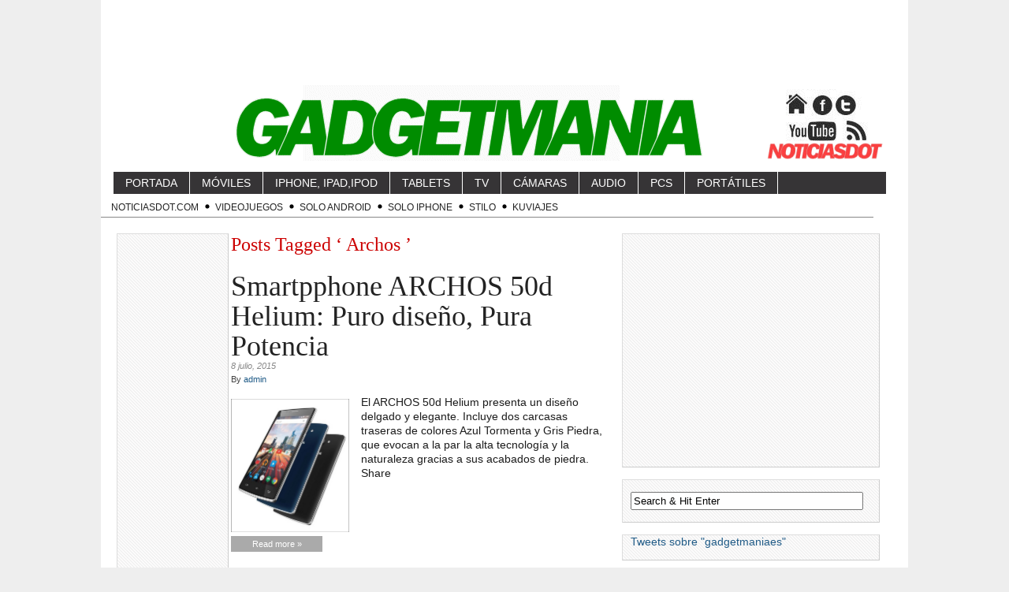

--- FILE ---
content_type: text/html; charset=UTF-8
request_url: http://www.noticiasdot.com/publicaciones/gadgetmania/tag/archos/
body_size: 11143
content:
<!DOCTYPE html PUBLIC "-//W3C//DTD XHTML 1.0 Transitional//EN" "http://www.w3.org/TR/xhtml1/DTD/xhtml1-transitional.dtd">
<html xmlns="http://www.w3.org/1999/xhtml" lang="es-ES">

<head profile="http://gmpg.org/xfn/11">
<meta http-equiv="Content-Type" content="text/html; charset=UTF-8" />
<meta name="robots" content="noindex,follow" />
<title>  Archos | Gadgetmania</title>

<link rel="stylesheet" href="http://www.noticiasdot.com/publicaciones/gadgetmania/wp-content/themes/gadgets/style.css" type="text/css" media="screen" />
<style type="text/css">
body { width: 1024px; }
#mainwrapper { width: 1004px; }
#sidebar { width: 125px; }
#sidebar .side-widget { width: 120px; }
#secondsidebar { width: 315px; }
#secondsidebar .side-widget { width: 305px; }
#leftcontent, #twocol, #threecol, #threecol2, .commentlist { width: 476px; }
#leftcontent img, .wp-caption { max-width: 456px; }
#leftcontent .wp-caption img, #leftcontent .gallery-thumb img { max-width: 465px; }
<!-- fix for IE & Safari -->
.threepost embed { width: 132.24px !important; }
.twopost embed { width: 209.76px !important; }
<!-- end fix for Safari -->
</style>


<link rel="pingback" href="http://www.noticiasdot.com/publicaciones/gadgetmania/xmlrpc.php" />
<!--[if IE]>
<link rel="stylesheet" type="text/css" href="http://www.noticiasdot.com/publicaciones/gadgetmania/wp-content/themes/gadgets/iestyles.css" />
<![endif]-->
<link rel="alternate" type="application/rss+xml" title="Gadgetmania &raquo; Feed" href="http://www.noticiasdot.com/publicaciones/gadgetmania/feed/" />
<link rel="alternate" type="application/rss+xml" title="Gadgetmania &raquo; RSS de los comentarios" href="http://www.noticiasdot.com/publicaciones/gadgetmania/comments/feed/" />

			<script type="text/javascript">//<![CDATA[
			// Google Analytics for WordPress by Yoast v4.2.8 | http://yoast.com/wordpress/google-analytics/
			var _gaq = _gaq || [];
			_gaq.push(['_setAccount', 'UA-17356663-1']);
							_gaq.push(['_trackPageview']);
			(function () {
				var ga = document.createElement('script');
				ga.type = 'text/javascript';
				ga.async = true;
				ga.src = ('https:' == document.location.protocol ? 'https://ssl' : 'http://www') + '.google-analytics.com/ga.js';
				var s = document.getElementsByTagName('script')[0];
				s.parentNode.insertBefore(ga, s);
			})();
			//]]></script>
			<link rel="alternate" type="application/rss+xml" title="Gadgetmania &raquo; Archos RSS de la etiqueta" href="http://www.noticiasdot.com/publicaciones/gadgetmania/tag/archos/feed/" />
<link rel='stylesheet' id='ic-besocial-css'  href='http://www.noticiasdot.com/publicaciones/gadgetmania/wp-content/plugins/ic-besocial/besocial.css?ver=3.0' type='text/css' media='all' />
<link rel='stylesheet' id='wp-pagenavi-css'  href='http://www.noticiasdot.com/publicaciones/gadgetmania/wp-content/plugins/wp-pagenavi/pagenavi-css.css?ver=2.70' type='text/css' media='all' />
<script type='text/javascript' src='http://www.noticiasdot.com/publicaciones/gadgetmania/wp-includes/js/jquery/jquery.js?ver=1.11.0'></script>
<script type='text/javascript' src='http://www.noticiasdot.com/publicaciones/gadgetmania/wp-includes/js/jquery/jquery-migrate.min.js?ver=1.2.1'></script>
<link rel="EditURI" type="application/rsd+xml" title="RSD" href="http://www.noticiasdot.com/publicaciones/gadgetmania/xmlrpc.php?rsd" />
<link rel="wlwmanifest" type="application/wlwmanifest+xml" href="http://www.noticiasdot.com/publicaciones/gadgetmania/wp-includes/wlwmanifest.xml" /> 
<meta name="generator" content="WordPress 3.9.21" />
<script type="text/javascript" src="http://www.noticiasdot.com/publicaciones/gadgetmania/wp-content/plugins/flv-embed/swfobject.js"></script>

<!--  BRANDCRUMB -->
<script>
        var _BCaq = _BCaq || [];
        _BCaq.push(['setAccount', 'M-AplJINFGCS']);
        _BCaq.push(['crumb']);

        (function () {
            var bca = document.createElement('script');
            bca.type = 'text/javascript';
            bca.async = true;
            bca.src = ('https:' == document.location.protocol ? 'https://' : 'http://') + "static.brandcrumb.com/bc.js";
            var s = document.getElementsByTagName('script')[0];
            s.parentNode.insertBefore(bca, s);
        })();
</script>
</head>

<body class="archive tag tag-archos tag-418">
<!-- begin header -->
<div id="header">
<center> 

<script async src="//pagead2.googlesyndication.com/pagead/js/adsbygoogle.js"></script>
<!-- Bloque 728x90 -->
<ins class="adsbygoogle"
     style="display:inline-block;width:728px;height:90px"
     data-ad-client="ca-pub-5178275377255642"
     data-ad-slot="3313014519"></ins>
<script>
(adsbygoogle = window.adsbygoogle || []).push({});
</script>


</center>

<p><map name="FPMap0">
<area href="http://www.noticiasdot.com/" shape="rect" coords="840, 80, 996, 99">
<area href="https://www.youtube.com/gadgetmaniaes" shape="rect" coords="863, 48, 943, 79">
<area href="http://www.noticiasdot.com/publicaciones/gadgetmania/feed/" shape="rect" coords="947, 45, 986, 79">
<area href="https://www.facebook.com/pages/Noticiasdot/" shape="rect" coords="903, 14, 931, 44">
<area href="https://twitter.com/gadgetmaniaes" shape="rect" coords="935, 14, 979, 42">
<area href="http://www.noticiasdot.com/publicaciones/gadgetmania/" shape="rect" coords="160, 15, 767, 96">
</map>
<img border="0" src="http://www.noticiasdot.com/publicaciones/gadgetmania/wp-content/themes/gadgets/images/gadgetmania-logo-mag.gif" width="1000" height="100" usemap="#FPMap0"></p>


    <div class="main-navigation"><ul id="menu-gadgetmania" class="sf-menu"><li id="menu-item-37161" class="menu-item menu-item-type-custom menu-item-object-custom menu-item-home menu-item-37161"><a href="http://www.noticiasdot.com/publicaciones/gadgetmania/" >Portada</a></li>
<li id="menu-item-37177" class="menu-item menu-item-type-taxonomy menu-item-object-category menu-item-37177"><a href="http://www.noticiasdot.com/publicaciones/gadgetmania/category/moviles/" >Móviles</a></li>
<li id="menu-item-74538" class="menu-item menu-item-type-taxonomy menu-item-object-category menu-item-74538"><a href="http://www.noticiasdot.com/publicaciones/gadgetmania/category/iphone/" >iPhone, iPad,iPod</a></li>
<li id="menu-item-37173" class="menu-item menu-item-type-taxonomy menu-item-object-category menu-item-37173"><a href="http://www.noticiasdot.com/publicaciones/gadgetmania/category/tablets-internet/" >Tablets</a></li>
<li id="menu-item-74537" class="menu-item menu-item-type-taxonomy menu-item-object-category menu-item-74537"><a href="http://www.noticiasdot.com/publicaciones/gadgetmania/category/tv/" >TV</a></li>
<li id="menu-item-37176" class="menu-item menu-item-type-taxonomy menu-item-object-category menu-item-37176"><a href="http://www.noticiasdot.com/publicaciones/gadgetmania/category/camaras/" >Cámaras</a></li>
<li id="menu-item-37174" class="menu-item menu-item-type-taxonomy menu-item-object-category menu-item-37174"><a href="http://www.noticiasdot.com/publicaciones/gadgetmania/category/audio/" >Audio</a></li>
<li id="menu-item-37171" class="menu-item menu-item-type-taxonomy menu-item-object-category menu-item-37171"><a href="http://www.noticiasdot.com/publicaciones/gadgetmania/category/pcs/" >PCs</a></li>
<li id="menu-item-37172" class="menu-item menu-item-type-taxonomy menu-item-object-category menu-item-37172"><a href="http://www.noticiasdot.com/publicaciones/gadgetmania/category/portatiles/" >Portátiles</a></li>
</ul></div><div class="sub-navigation"><ul id="menu-barra-noticiasdot" class="sf-menu"><li id="menu-item-41505" class="menu-item menu-item-type-custom menu-item-object-custom menu-item-41505"><a href="http://www.noticiasdot.com/" >Noticiasdot.com</a></li>
<li id="menu-item-41507" class="menu-item menu-item-type-custom menu-item-object-custom menu-item-41507"><a href="http://www.noticiasdot.com/canal/videojuegos" >Videojuegos</a></li>
<li id="menu-item-41506" class="menu-item menu-item-type-custom menu-item-object-custom menu-item-41506"><a href="http://www.solo-android.com/" onclick="javascript:_gaq.push(['_trackEvent','outbound-menu','http://www.solo-android.com']);">Solo Android</a></li>
<li id="menu-item-41508" class="menu-item menu-item-type-custom menu-item-object-custom menu-item-41508"><a href="http://www.solo-iphone.com/" onclick="javascript:_gaq.push(['_trackEvent','outbound-menu','http://www.solo-iphone.com']);">Solo iPhone</a></li>
<li id="menu-item-41360" class="menu-item menu-item-type-custom menu-item-object-custom menu-item-41360"><a href="http://stilo.es" onclick="javascript:_gaq.push(['_trackEvent','outbound-menu','http://stilo.es']);">Stilo</a></li>
<li id="menu-item-41510" class="menu-item menu-item-type-custom menu-item-object-custom menu-item-41510"><a href="http://www.kuviajes.com" onclick="javascript:_gaq.push(['_trackEvent','outbound-menu','http://www.kuviajes.com']);">Kuviajes</a></li>
</ul></div>
</div>
<!-- end header -->


<div id="mainwrapper">
<!-- begin sidebar -->
    <div id="sidebar">
		<div class="side-widget">			<div class="textwidget"><script async src="//pagead2.googlesyndication.com/pagead/js/adsbygoogle.js"></script>
<!-- Bloque  160x600 -->
<ins class="adsbygoogle"
     style="display:inline-block;width:160px;height:600px"
     data-ad-client="ca-pub-5178275377255642"
     data-ad-slot="1417478911"></ins>
<script>
(adsbygoogle = window.adsbygoogle || []).push({});
</script></div>
		</div> 

<p>

   </div>
<!-- end sidebar -->	<div id="leftcontent">	
	<h1 class="catheader">Posts Tagged &#8216; Archos &#8217;</h1>

		<div id="post-81753" class="post-81753 post type-post status-publish format-standard hentry category-moviles-android tag-archos tag-moviles-android-archos tag-moviles-archos">
						<h2><a href="http://www.noticiasdot.com/publicaciones/gadgetmania/2015/07/08/smartpphone-archos-50d-helium-puro-diseo-pura-potencia/" title="Permalink to Smartpphone ARCHOS 50d Helium: Puro dise&ntilde;o, Pura Potencia" rel="bookmark">Smartpphone ARCHOS 50d Helium: Puro dise&ntilde;o, Pura Potencia</a></h2>
				<div class="meta"><div class="date">8 julio, 2015</div>By <a href="http://www.noticiasdot.com/publicaciones/gadgetmania/author/admin/" title="Entradas de admin" rel="author">admin</a></div><div class="entry"><a href='http://www.noticiasdot.com/publicaciones/gadgetmania/2015/07/08/smartpphone-archos-50d-helium-puro-diseo-pura-potencia/' title='Smartpphone ARCHOS 50d Helium: Puro dise&ntilde;o, Pura Potencia'><img src="http://www.noticiasdot.com/publicaciones/gadgetmania/wp-content/uploads/2015/07/Archos-50d-Helium.jpg" class="alignleft" alt="Smartpphone ARCHOS 50d Helium: Puro dise&ntilde;o, Pura Potencia" width="150" height="150" /></a>

<p class="excerpt">El ARCHOS 50d Helium presenta un diseño delgado y elegante. Incluye dos carcasas traseras de colores Azul Tormenta y Gris Piedra, que evocan a la par la alta tecnología y la naturaleza gracias a sus acabados de piedra. Share</p><p><a href="http://www.noticiasdot.com/publicaciones/gadgetmania/2015/07/08/smartpphone-archos-50d-helium-puro-diseo-pura-potencia/" class="more-link">Read more &raquo;</a></p></div>	</div><!-- #post-## -->
   	       
		<div id="post-81693" class="post-81693 post type-post status-publish format-standard hentry category-pcs tag-archos">
						<h2><a href="http://www.noticiasdot.com/publicaciones/gadgetmania/2015/06/28/archos-pc-stick-un-ordenador-completo-windows-10-del-tamao-de-un-usb/" title="Permalink to ARCHOS PC Stick: Un Ordenador completo Windows 10 del tama&ntilde;o de un USB" rel="bookmark">ARCHOS PC Stick: Un Ordenador completo Windows 10 del tama&ntilde;o de un USB</a></h2>
				<div class="meta"><div class="date">28 junio, 2015</div>By <a href="http://www.noticiasdot.com/publicaciones/gadgetmania/author/admin/" title="Entradas de admin" rel="author">admin</a></div><div class="entry"><a href='http://www.noticiasdot.com/publicaciones/gadgetmania/2015/06/28/archos-pc-stick-un-ordenador-completo-windows-10-del-tamao-de-un-usb/' title='ARCHOS PC Stick: Un Ordenador completo Windows 10 del tama&ntilde;o de un USB'><img src="http://www.noticiasdot.com/publicaciones/gadgetmania/wp-content/uploads/2015/06/PC-Stick-_crayons-papier.png" class="alignleft" alt="ARCHOS PC Stick: Un Ordenador completo Windows 10 del tama&ntilde;o de un USB" width="150" height="150" /></a>

<p class="excerpt">Hoy, la marca francesa ARCHOS presenta su nuevo ARCHOS PC Stick que combina la potencia de un ordenador personal con un compacto HDMI conectado. Share</p><p><a href="http://www.noticiasdot.com/publicaciones/gadgetmania/2015/06/28/archos-pc-stick-un-ordenador-completo-windows-10-del-tamao-de-un-usb/" class="more-link">Read more &raquo;</a></p></div>	</div><!-- #post-## -->
   	       
		<div id="post-81458" class="post-81458 post type-post status-publish format-standard hentry category-moviles-android tag-archos tag-moviles-android-archos tag-moviles-archos">
						<h2><a href="http://www.noticiasdot.com/publicaciones/gadgetmania/2015/06/10/archos-helium-plus-4g-y-hd-para-todos/" title="Permalink to ARCHOS Helium Plus: 4G y HD para todos" rel="bookmark">ARCHOS Helium Plus: 4G y HD para todos</a></h2>
				<div class="meta"><div class="date">10 junio, 2015</div>By <a href="http://www.noticiasdot.com/publicaciones/gadgetmania/author/admin/" title="Entradas de admin" rel="author">admin</a></div><div class="entry"><a href='http://www.noticiasdot.com/publicaciones/gadgetmania/2015/06/10/archos-helium-plus-4g-y-hd-para-todos/' title='ARCHOS Helium Plus: 4G y HD para todos'><img src="http://www.noticiasdot.com/publicaciones/gadgetmania/wp-content/uploads/2015/06/Archos-Helium.jpg" class="alignleft" alt="ARCHOS Helium Plus: 4G y HD para todos" width="150" height="150" /></a>

<p class="excerpt">La marca francesa ARCHOS presenta una nueva línea de smartphones 4G. Disponibles a partir de julio de 2015, los modelos 50 Helium Plus y 55 Helium Plus ofrecen pantallas HD, calidad de imagen IPS y conectividad 4G Dual SIM con unos precios de 149,-€ y 179,-€ respectivamente. Share</p><p><a href="http://www.noticiasdot.com/publicaciones/gadgetmania/2015/06/10/archos-helium-plus-4g-y-hd-para-todos/" class="more-link">Read more &raquo;</a></p></div>	</div><!-- #post-## -->
   	       
		<div id="post-80587" class="post-80587 post type-post status-publish format-standard hentry category-hogar-digital tag-archos">
						<h2><a href="http://www.noticiasdot.com/publicaciones/gadgetmania/2015/04/12/anticpate-a-las-lluvias-de-abril-con-la-estacin-meteorolgica-archos/" title="Permalink to Antic&iacute;pate a las lluvias de Abril, con la estaci&oacute;n meteorol&oacute;gica Archos" rel="bookmark">Antic&iacute;pate a las lluvias de Abril, con la estaci&oacute;n meteorol&oacute;gica Archos</a></h2>
				<div class="meta"><div class="date">12 abril, 2015</div>By <a href="http://www.noticiasdot.com/publicaciones/gadgetmania/author/admin/" title="Entradas de admin" rel="author">admin</a></div><div class="entry"><a href='http://www.noticiasdot.com/publicaciones/gadgetmania/2015/04/12/anticpate-a-las-lluvias-de-abril-con-la-estacin-meteorolgica-archos/' title='Antic&iacute;pate a las lluvias de Abril, con la estaci&oacute;n meteorol&oacute;gica Archos'><img src="http://www.noticiasdot.com/publicaciones/gadgetmania/wp-content/uploads/2015/04/archos-meteo.jpg" class="alignleft" alt="Antic&iacute;pate a las lluvias de Abril, con la estaci&oacute;n meteorol&oacute;gica Archos" width="150" height="150" /></a>

<p class="excerpt">¡Por sólo 79,99€, ya no tienes excusa para que la lluvia te pille por sorpresa esta primera! Share</p><p><a href="http://www.noticiasdot.com/publicaciones/gadgetmania/2015/04/12/anticpate-a-las-lluvias-de-abril-con-la-estacin-meteorolgica-archos/" class="more-link">Read more &raquo;</a></p></div>	</div><!-- #post-## -->
   	       
		<div id="post-79939" class="post-79939 post type-post status-publish format-standard hentry category-tablets-android tag-archos tag-tablets-android-archos tag-tablets-archos">
						<h2><a href="http://www.noticiasdot.com/publicaciones/gadgetmania/2015/03/08/archos-magnus-los-primeros-tablets-android-con-256-gb-de-almacenamiento-interno/" title="Permalink to Archos Magnus, los primeros tablets Android con 256 GB de almacenamiento interno." rel="bookmark">Archos Magnus, los primeros tablets Android con 256 GB de almacenamiento interno.</a></h2>
				<div class="meta"><div class="date">8 marzo, 2015</div>By <a href="http://www.noticiasdot.com/publicaciones/gadgetmania/author/admin/" title="Entradas de admin" rel="author">admin</a></div><div class="entry"><a href='http://www.noticiasdot.com/publicaciones/gadgetmania/2015/03/08/archos-magnus-los-primeros-tablets-android-con-256-gb-de-almacenamiento-interno/' title='Archos Magnus, los primeros tablets Android con 256 GB de almacenamiento interno.'><img src="http://www.noticiasdot.com/publicaciones/gadgetmania/wp-content/uploads/2015/03/Archos_101magnusplus.jpg" class="alignleft" alt="Archos Magnus, los primeros tablets Android con 256 GB de almacenamiento interno." width="150" height="150" /></a>

<p class="excerpt">Con el lanzamiento de la primera tableta Android con 256GB de memoria interna, ARCHOS vuelve a sus orígenes – gran almacenamiento en excelentes tabletas. Con este giro ARCHOS reduce los drives mecánicos por memoria flash ultra rápida. Share</p><p><a href="http://www.noticiasdot.com/publicaciones/gadgetmania/2015/03/08/archos-magnus-los-primeros-tablets-android-con-256-gb-de-almacenamiento-interno/" class="more-link">Read more &raquo;</a></p></div>	</div><!-- #post-## -->
   	       
		<div id="post-79738" class="post-79738 post type-post status-publish format-standard hentry category-moviles-android tag-archos tag-moviles-android-archos tag-moviles-archos tag-mwc15 tag-mwc15-archos">
						<h2><a href="http://www.noticiasdot.com/publicaciones/gadgetmania/2015/03/01/archos-presenta-en-el-mwc15-3-smartphones-con-pantallas-hd-extra-grandes-por-menos-de-180/" title="Permalink to Archos presenta en el #MWC15, 3 smartphones con pantallas HD extra-grandes por menos de 180&euro;!" rel="bookmark">Archos presenta en el #MWC15, 3 smartphones con pantallas HD extra-grandes por menos de 180&euro;!</a></h2>
				<div class="meta"><div class="date">1 marzo, 2015</div>By <a href="http://www.noticiasdot.com/publicaciones/gadgetmania/author/admin/" title="Entradas de admin" rel="author">admin</a></div><div class="entry"><a href='http://www.noticiasdot.com/publicaciones/gadgetmania/2015/03/01/archos-presenta-en-el-mwc15-3-smartphones-con-pantallas-hd-extra-grandes-por-menos-de-180/' title='Archos presenta en el #MWC15, 3 smartphones con pantallas HD extra-grandes por menos de 180&euro;!'><img src="http://www.noticiasdot.com/publicaciones/gadgetmania/wp-content/uploads/2015/03/archos.jpg" class="alignleft" alt="Archos presenta en el #MWC15, 3 smartphones con pantallas HD extra-grandes por menos de 180&euro;!" width="150" height="150" /></a>

<p class="excerpt">ARCHOS, fabricante francés de electrónica de consumo presentará durante el MWC en Barcelona nuevas incorporaciones en su gama de smartphones de con pantalla HD extra grande: el ARCHOS 52 Platinum, el ARCHOS 59 Xenon y el ARCHOS 62 Xenon. Share</p><p><a href="http://www.noticiasdot.com/publicaciones/gadgetmania/2015/03/01/archos-presenta-en-el-mwc15-3-smartphones-con-pantallas-hd-extra-grandes-por-menos-de-180/" class="more-link">Read more &raquo;</a></p></div>	</div><!-- #post-## -->
   	       
		<div id="post-79733" class="post-79733 post type-post status-publish format-standard hentry category-moviles-android tag-archos tag-moviles-android-archos tag-moviles-archos tag-mwc15 tag-mwc15-archos">
						<h2><a href="http://www.noticiasdot.com/publicaciones/gadgetmania/2015/03/01/mwc15-archos-50-oxygen-plus-una-pantalla-excepcional-para-un-diseo-nico/" title="Permalink to #MWC15: ARCHOS 50 Oxygen Plus, una pantalla excepcional para un dise&ntilde;o &uacute;nico" rel="bookmark">#MWC15: ARCHOS 50 Oxygen Plus, una pantalla excepcional para un dise&ntilde;o &uacute;nico</a></h2>
				<div class="meta"><div class="date">1 marzo, 2015</div>By <a href="http://www.noticiasdot.com/publicaciones/gadgetmania/author/admin/" title="Entradas de admin" rel="author">admin</a></div><div class="entry"><a href='http://www.noticiasdot.com/publicaciones/gadgetmania/2015/03/01/mwc15-archos-50-oxygen-plus-una-pantalla-excepcional-para-un-diseo-nico/' title='#MWC15: ARCHOS 50 Oxygen Plus, una pantalla excepcional para un dise&ntilde;o &uacute;nico'><img src="http://www.noticiasdot.com/publicaciones/gadgetmania/wp-content/uploads/2015/03/Archos-50-Oxygen-plus-frontback.jpg" class="alignleft" alt="#MWC15: ARCHOS 50 Oxygen Plus, una pantalla excepcional para un dise&ntilde;o &uacute;nico" width="150" height="150" /></a>

<p class="excerpt">La marca francesa ARCHOS, presentará durante el MWC 2015 su nuevo smartphone: el ARCHOS 50 Oxygen Plus. Este smartphone combina ergonomía, diseño, rendimiento y potencia a un precio asequible. Share</p><p><a href="http://www.noticiasdot.com/publicaciones/gadgetmania/2015/03/01/mwc15-archos-50-oxygen-plus-una-pantalla-excepcional-para-un-diseo-nico/" class="more-link">Read more &raquo;</a></p></div>	</div><!-- #post-## -->
   	       
		<div id="post-78679" class="post-78679 post type-post status-publish format-standard hentry category-tablets-android tag-ces2015 tag-ces2015archos tag-archos tag-tablets-android-archos tag-tablets-archos">
						<h2><a href="http://www.noticiasdot.com/publicaciones/gadgetmania/2015/01/05/ces2015-archos-80b-helium-una-tablet-4g-por-menos-de-180/" title="Permalink to #CES2015: Archos 80b Helium, una tablet 4G por menos de 180&euro;" rel="bookmark">#CES2015: Archos 80b Helium, una tablet 4G por menos de 180&euro;</a></h2>
				<div class="meta"><div class="date">5 enero, 2015</div>By <a href="http://www.noticiasdot.com/publicaciones/gadgetmania/author/admin/" title="Entradas de admin" rel="author">admin</a></div><div class="entry"><a href='http://www.noticiasdot.com/publicaciones/gadgetmania/2015/01/05/ces2015-archos-80b-helium-una-tablet-4g-por-menos-de-180/' title='#CES2015: Archos 80b Helium, una tablet 4G por menos de 180&euro;'><img src="http://www.noticiasdot.com/publicaciones/gadgetmania/wp-content/uploads/2015/01/Archos-Helium-80b.jpg" class="alignleft" alt="#CES2015: Archos 80b Helium, una tablet 4G por menos de 180&euro;" width="150" height="150" /></a>

<p class="excerpt">¡Descargar de una película en alta definición (2 GB) y verla en tu tablet, en menos de 3 minutos ahora es posible con la tecnología 4G! Share</p><p><a href="http://www.noticiasdot.com/publicaciones/gadgetmania/2015/01/05/ces2015-archos-80b-helium-una-tablet-4g-por-menos-de-180/" class="more-link">Read more &raquo;</a></p></div>	</div><!-- #post-## -->
   	       
		<div id="post-78675" class="post-78675 post type-post status-publish format-standard hentry category-moviles-android tag-ces2015 tag-ces2015archos tag-archos tag-moviles-android-archos tag-moviles-archos">
						<h2><a href="http://www.noticiasdot.com/publicaciones/gadgetmania/2015/01/05/ces2015-archos-diamond-un-gran-smartphone-4g-por-menos-de-270/" title="Permalink to #CES2015: Archos Diamond, un gran smartphone 4G  por menos de 270&euro;" rel="bookmark">#CES2015: Archos Diamond, un gran smartphone 4G  por menos de 270&euro;</a></h2>
				<div class="meta"><div class="date">5 enero, 2015</div>By <a href="http://www.noticiasdot.com/publicaciones/gadgetmania/author/admin/" title="Entradas de admin" rel="author">admin</a></div><div class="entry"><a href='http://www.noticiasdot.com/publicaciones/gadgetmania/2015/01/05/ces2015-archos-diamond-un-gran-smartphone-4g-por-menos-de-270/' title='#CES2015: Archos Diamond, un gran smartphone 4G  por menos de 270&euro;'><img src="http://www.noticiasdot.com/publicaciones/gadgetmania/wp-content/uploads/2015/01/Archos-50-Diamond.jpg" class="alignleft" alt="#CES2015: Archos Diamond, un gran smartphone 4G  por menos de 270&euro;" width="150" height="150" /></a>

<p class="excerpt">Anunciado en el &quot;París CES Unveiled&quot;, el ARCHOS Diamond cuenta tanto con un diseño elegante como con compatibilidad 4G. Share</p><p><a href="http://www.noticiasdot.com/publicaciones/gadgetmania/2015/01/05/ces2015-archos-diamond-un-gran-smartphone-4g-por-menos-de-270/" class="more-link">Read more &raquo;</a></p></div>	</div><!-- #post-## -->
   	       
		<div id="post-78591" class="post-78591 post type-post status-publish format-standard hentry category-hogar-digital tag-ces2015 tag-ces2015archos tag-archos">
						<h2><a href="http://www.noticiasdot.com/publicaciones/gadgetmania/2015/01/02/ces2015-archos-connected-home-enciende-la-luz-con-un-tweet/" title="Permalink to #CES2015: ARCHOS Connected Home, enciende la luz con un tweet" rel="bookmark">#CES2015: ARCHOS Connected Home, enciende la luz con un tweet</a></h2>
				<div class="meta"><div class="date">2 enero, 2015</div>By <a href="http://www.noticiasdot.com/publicaciones/gadgetmania/author/admin/" title="Entradas de admin" rel="author">admin</a></div><div class="entry"><a href='http://www.noticiasdot.com/publicaciones/gadgetmania/2015/01/02/ces2015-archos-connected-home-enciende-la-luz-con-un-tweet/' title='#CES2015: ARCHOS Connected Home, enciende la luz con un tweet'><img src="http://www.noticiasdot.com/publicaciones/gadgetmania/wp-content/uploads/2015/01/Archos-Smarthome.jpg" class="alignleft" alt="#CES2015: ARCHOS Connected Home, enciende la luz con un tweet" width="150" height="150" /></a>

<p class="excerpt">Aprovechando el éxito de la Domótica, la marca francesa Archos ha decidido abrir su tecnología a los estándares del mercado: abierto, simple y accesible. Share</p><p><a href="http://www.noticiasdot.com/publicaciones/gadgetmania/2015/01/02/ces2015-archos-connected-home-enciende-la-luz-con-un-tweet/" class="more-link">Read more &raquo;</a></p></div>	</div><!-- #post-## -->
   	       
<div class="pagination">
<span class="pages">Page 1 of 6</span><span class="current">1</span><a href="http://www.noticiasdot.com/publicaciones/gadgetmania/tag/archos/page/2/" class="page" title="2">2</a><a href="http://www.noticiasdot.com/publicaciones/gadgetmania/tag/archos/page/3/" class="page" title="3">3</a><a href="http://www.noticiasdot.com/publicaciones/gadgetmania/tag/archos/page/4/" class="page" title="4">4</a><a href="http://www.noticiasdot.com/publicaciones/gadgetmania/tag/archos/page/5/" class="page" title="5">5</a><span class="extend">...</span><a href="http://www.noticiasdot.com/publicaciones/gadgetmania/tag/archos/page/6/" class="last" title="Last Page">6</a><a href="http://www.noticiasdot.com/publicaciones/gadgetmania/tag/archos/page/2/" >&raquo;</a></div>
	</div>
    <!-- begin second sidebar -->
    <div id="secondsidebar">
		<div class="side-widget">			<div class="textwidget"><script async src="//pagead2.googlesyndication.com/pagead/js/adsbygoogle.js"></script>
<!-- Bloque 336 x 280 -->
<ins class="adsbygoogle"
     style="display:inline-block;width:336px;height:280px"
     data-ad-client="ca-pub-5178275377255642"
     data-ad-slot="4789747713"></ins>
<script>
(adsbygoogle = window.adsbygoogle || []).push({});
</script></div>
		</div><div class="side-widget"><form method="get" id="searchform" action="http://www.noticiasdot.com/publicaciones/gadgetmania/">
<div>
<input type="text" class="search_input" value="Search &amp; Hit Enter" name="s" id="s" onfocus="if (this.value == 'Search &amp; Hit Enter') {this.value = '';}" onblur="if (this.value == '') {this.value = 'Search &amp; Hit Enter';}" />
<input type="hidden" id="searchsubmit" />
</div>
</form>
</div><div class="side-widget">			<div class="textwidget"><a class="twitter-timeline" width="300" height="500"  href="https://twitter.com/search?q=gadgetmaniaes" onclick="javascript:_gaq.push(['_trackEvent','outbound-widget','http://twitter.com']);"  data-widget-id="334482073475772417">Tweets sobre "gadgetmaniaes"</a>
    <script>!function(d,s,id){var js,fjs=d.getElementsByTagName(s)[0],p=/^http:/.test(d.location)?'http':'https';if(!d.getElementById(id)){js=d.createElement(s);js.id=id;js.src=p+"://platform.twitter.com/widgets.js";fjs.parentNode.insertBefore(js,fjs);}}(document,"script","twitter-wjs");</script>
</div>
		</div><div class="side-widget">			<div class="textwidget"><script async src="//pagead2.googlesyndication.com/pagead/js/adsbygoogle.js"></script>
<!-- 300x250, creado 17/01/08 -->
<ins class="adsbygoogle"
     style="display:inline-block;width:300px;height:250px"
     data-ad-client="ca-pub-5632547455055714"
     data-ad-slot="5022479389"></ins>
<script>
(adsbygoogle = window.adsbygoogle || []).push({});
</script></div>
		</div><div class="side-widget"><h2>Etiquetas</h2><div class="tagcloud"><a href='http://www.noticiasdot.com/publicaciones/gadgetmania/tag/acer/' class='tag-link-217' title='261 temas' style='font-size: 10.7317073171pt;'>Acer</a>
<a href='http://www.noticiasdot.com/publicaciones/gadgetmania/tag/amazon/' class='tag-link-363' title='187 temas' style='font-size: 8.17073170732pt;'>Amazon</a>
<a href='http://www.noticiasdot.com/publicaciones/gadgetmania/tag/android/' class='tag-link-3' title='208 temas' style='font-size: 9.0243902439pt;'>Android</a>
<a href='http://www.noticiasdot.com/publicaciones/gadgetmania/tag/apple/' class='tag-link-404' title='875 temas' style='font-size: 19.6097560976pt;'>Apple</a>
<a href='http://www.noticiasdot.com/publicaciones/gadgetmania/tag/asus/' class='tag-link-438' title='380 temas' style='font-size: 13.4634146341pt;'>Asus</a>
<a href='http://www.noticiasdot.com/publicaciones/gadgetmania/tag/canon/' class='tag-link-766' title='189 temas' style='font-size: 8.34146341463pt;'>Canon</a>
<a href='http://www.noticiasdot.com/publicaciones/gadgetmania/tag/compras-fusiones/' class='tag-link-1047' title='337 temas' style='font-size: 12.6097560976pt;'>Compras Fusiones</a>
<a href='http://www.noticiasdot.com/publicaciones/gadgetmania/tag/derechos-de-autor/' class='tag-link-1125' title='317 temas' style='font-size: 12.0975609756pt;'>Derechos de Autor</a>
<a href='http://www.noticiasdot.com/publicaciones/gadgetmania/tag/facebook/' class='tag-link-1374' title='399 temas' style='font-size: 13.8048780488pt;'>Facebook</a>
<a href='http://www.noticiasdot.com/publicaciones/gadgetmania/tag/google/' class='tag-link-1642' title='1.188 temas' style='font-size: 22pt;'>Google</a>
<a href='http://www.noticiasdot.com/publicaciones/gadgetmania/tag/internet-espana/' class='tag-link-7737' title='183 temas' style='font-size: 8pt;'>Internet España</a>
<a href='http://www.noticiasdot.com/publicaciones/gadgetmania/tag/iphone/' class='tag-link-40' title='193 temas' style='font-size: 8.51219512195pt;'>iPhone, iPad,iPod</a>
<a href='http://www.noticiasdot.com/publicaciones/gadgetmania/tag/lg/' class='tag-link-2105' title='565 temas' style='font-size: 16.3658536585pt;'>LG</a>
<a href='http://www.noticiasdot.com/publicaciones/gadgetmania/tag/microsoft/' class='tag-link-2482' title='1.053 temas' style='font-size: 20.9756097561pt;'>Microsoft</a>
<a href='http://www.noticiasdot.com/publicaciones/gadgetmania/tag/moviles/' class='tag-link-49' title='351 temas' style='font-size: 12.9512195122pt;'>Móviles</a>
<a href='http://www.noticiasdot.com/publicaciones/gadgetmania/tag/moviles-android/' class='tag-link-50' title='467 temas' style='font-size: 15pt;'>Móviles Android</a>
<a href='http://www.noticiasdot.com/publicaciones/gadgetmania/tag/moviles-android-samsung/' class='tag-link-2311' title='329 temas' style='font-size: 12.4390243902pt;'>Móviles Android Samsung</a>
<a href='http://www.noticiasdot.com/publicaciones/gadgetmania/tag/moviles-nokia/' class='tag-link-562' title='307 temas' style='font-size: 11.9268292683pt;'>Móviles Nokia</a>
<a href='http://www.noticiasdot.com/publicaciones/gadgetmania/tag/moviles-samsung/' class='tag-link-2394' title='411 temas' style='font-size: 13.9756097561pt;'>Móviles Samsung</a>
<a href='http://www.noticiasdot.com/publicaciones/gadgetmania/tag/nokia/' class='tag-link-564' title='692 temas' style='font-size: 17.9024390244pt;'>Nokia</a>
<a href='http://www.noticiasdot.com/publicaciones/gadgetmania/tag/orange/' class='tag-link-2917' title='187 temas' style='font-size: 8.17073170732pt;'>Orange</a>
<a href='http://www.noticiasdot.com/publicaciones/gadgetmania/tag/panasonic/' class='tag-link-2944' title='328 temas' style='font-size: 12.4390243902pt;'>Panasonic</a>
<a href='http://www.noticiasdot.com/publicaciones/gadgetmania/tag/redes-sociales/' class='tag-link-3373' title='416 temas' style='font-size: 14.1463414634pt;'>Redes Sociales</a>
<a href='http://www.noticiasdot.com/publicaciones/gadgetmania/tag/samsung/' class='tag-link-567' title='1.166 temas' style='font-size: 21.8292682927pt;'>Samsung</a>
<a href='http://www.noticiasdot.com/publicaciones/gadgetmania/tag/smartphones/' class='tag-link-3710' title='182 temas' style='font-size: 8pt;'>Smartphones</a>
<a href='http://www.noticiasdot.com/publicaciones/gadgetmania/tag/telefonia-movil-espana/' class='tag-link-4158' title='372 temas' style='font-size: 13.2926829268pt;'>Telefonía Móvil España</a>
<a href='http://www.noticiasdot.com/publicaciones/gadgetmania/tag/telefonica/' class='tag-link-4155' title='284 temas' style='font-size: 11.243902439pt;'>Telefónica</a>
<a href='http://www.noticiasdot.com/publicaciones/gadgetmania/tag/toshiba/' class='tag-link-4211' title='322 temas' style='font-size: 12.2682926829pt;'>Toshiba</a>
<a href='http://www.noticiasdot.com/publicaciones/gadgetmania/tag/tv/' class='tag-link-88' title='244 temas' style='font-size: 10.2195121951pt;'>TV</a>
<a href='http://www.noticiasdot.com/publicaciones/gadgetmania/tag/twitter/' class='tag-link-4403' title='286 temas' style='font-size: 11.4146341463pt;'>Twitter</a>
<a href='http://www.noticiasdot.com/publicaciones/gadgetmania/tag/videojuegos-ds/' class='tag-link-4567' title='350 temas' style='font-size: 12.9512195122pt;'>Videojuegos DS</a>
<a href='http://www.noticiasdot.com/publicaciones/gadgetmania/tag/videojuegos-pc/' class='tag-link-4573' title='364 temas' style='font-size: 13.1219512195pt;'>Videojuegos PC</a>
<a href='http://www.noticiasdot.com/publicaciones/gadgetmania/tag/videojuegos-ps3/' class='tag-link-10940' title='806 temas' style='font-size: 19.0975609756pt;'>Videojuegos PS3</a>
<a href='http://www.noticiasdot.com/publicaciones/gadgetmania/tag/videojuegos-psp/' class='tag-link-10943' title='199 temas' style='font-size: 8.68292682927pt;'>Videojuegos PSP</a>
<a href='http://www.noticiasdot.com/publicaciones/gadgetmania/tag/videojuegos-wii/' class='tag-link-4576' title='427 temas' style='font-size: 14.3170731707pt;'>Videojuegos Wii</a>
<a href='http://www.noticiasdot.com/publicaciones/gadgetmania/tag/videojuegos-xbox-360/' class='tag-link-10964' title='869 temas' style='font-size: 19.6097560976pt;'>Videojuegos Xbox 360</a>
<a href='http://www.noticiasdot.com/publicaciones/gadgetmania/tag/vodafone/' class='tag-link-4598' title='273 temas' style='font-size: 11.0731707317pt;'>Vodafone</a>
<a href='http://www.noticiasdot.com/publicaciones/gadgetmania/tag/windows/' class='tag-link-4651' title='204 temas' style='font-size: 8.85365853659pt;'>Windows</a>
<a href='http://www.noticiasdot.com/publicaciones/gadgetmania/tag/yahoo/' class='tag-link-4703' title='315 temas' style='font-size: 12.0975609756pt;'>Yahoo!</a>
<a href='http://www.noticiasdot.com/publicaciones/gadgetmania/tag/youtube/' class='tag-link-11310' title='201 temas' style='font-size: 8.85365853659pt;'>YouTube</a>
<a href='http://www.noticiasdot.com/publicaciones/gadgetmania/tag/blackberry/' class='tag-link-555' title='225 temas' style='font-size: 9.53658536585pt;'>´Blackberry</a>
<a href='http://www.noticiasdot.com/publicaciones/gadgetmania/tag/hp/' class='tag-link-556' title='264 temas' style='font-size: 10.7317073171pt;'>´HP</a>
<a href='http://www.noticiasdot.com/publicaciones/gadgetmania/tag/htc/' class='tag-link-557' title='262 temas' style='font-size: 10.7317073171pt;'>´HTC</a>
<a href='http://www.noticiasdot.com/publicaciones/gadgetmania/tag/motorola/' class='tag-link-563' title='297 temas' style='font-size: 11.5853658537pt;'>´Motorola</a>
<a href='http://www.noticiasdot.com/publicaciones/gadgetmania/tag/sony/' class='tag-link-568' title='749 temas' style='font-size: 18.5853658537pt;'>´Sony</a></div>
</div><div class="side-widget"><h2>Patrocinadores</h2>			<div class="textwidget"><script async src="//pagead2.googlesyndication.com/pagead/js/adsbygoogle.js"></script>
<!-- Bloque 336 x 280 -->
<ins class="adsbygoogle"
     style="display:inline-block;width:336px;height:280px"
     data-ad-client="ca-pub-5178275377255642"
     data-ad-slot="4789747713"></ins>
<script>
(adsbygoogle = window.adsbygoogle || []).push({});
</script></div>
		</div>
<div class="side-widget">
<div id="sidebar2">
<!-- anuncio banner Sky -->
<!-- Formato : Sky 120x600 -->
<script type="text/javascript" src="http://www4.smartadserver.com/call/pubj/31507/215523/11908/S/[timestamp]/[target]?[countgo]" ></script>

</div> <!-- [sidebar2] -->

<div id="sidebar1">
	<h2>Archivo</h2>
	<ul><li class="categories">Categorías<ul>	<li class="cat-item cat-item-2"><a href="http://www.noticiasdot.com/publicaciones/gadgetmania/category/almacenamiento/" title="Ver todas las entradas archivadas en Almacenamiento">Almacenamiento</a>
<ul class='children'>
	<li class="cat-item cat-item-20"><a href="http://www.noticiasdot.com/publicaciones/gadgetmania/category/almacenamiento/discos-duros-externos/" title="Ver todas las entradas archivadas en Discos Duros Externos">Discos Duros Externos</a>
</li>
	<li class="cat-item cat-item-21"><a href="http://www.noticiasdot.com/publicaciones/gadgetmania/category/almacenamiento/discos-duros-internos/" title="Ver todas las entradas archivadas en Discos Duros internos">Discos Duros internos</a>
</li>
	<li class="cat-item cat-item-22"><a href="http://www.noticiasdot.com/publicaciones/gadgetmania/category/almacenamiento/discos-duros-portatiles-almacenamiento/" title="Ver todas las entradas archivadas en Discos Duros portátiles">Discos Duros portátiles</a>
</li>
	<li class="cat-item cat-item-23"><a href="http://www.noticiasdot.com/publicaciones/gadgetmania/category/almacenamiento/discos-duros-ssd/" title="Ver todas las entradas archivadas en Discos Duros SSD">Discos Duros SSD</a>
</li>
</ul>
</li>
	<li class="cat-item cat-item-3"><a href="http://www.noticiasdot.com/publicaciones/gadgetmania/category/android/" title="Ver todas las entradas archivadas en Android">Android</a>
</li>
	<li class="cat-item cat-item-4733"><a href="http://www.noticiasdot.com/publicaciones/gadgetmania/category/android-2/" title="Ver todas las entradas archivadas en Android">Android</a>
</li>
	<li class="cat-item cat-item-4"><a href="http://www.noticiasdot.com/publicaciones/gadgetmania/category/audio/" title="Ver todas las entradas archivadas en Audio">Audio</a>
<ul class='children'>
	<li class="cat-item cat-item-103"><a href="http://www.noticiasdot.com/publicaciones/gadgetmania/category/audio/altavoces-audio/" title="Ver todas las entradas archivadas en Altavoces">Altavoces</a>
</li>
	<li class="cat-item cat-item-5"><a href="http://www.noticiasdot.com/publicaciones/gadgetmania/category/audio/auriculares-audio/" title="Ver todas las entradas archivadas en Auriculares">Auriculares</a>
</li>
	<li class="cat-item cat-item-7"><a href="http://www.noticiasdot.com/publicaciones/gadgetmania/category/audio/bases-sonido-iphon-ipad/" title="Ver todas las entradas archivadas en Bases Sonido iPhon &#8211; iPad">Bases Sonido iPhon &#8211; iPad</a>
</li>
	<li class="cat-item cat-item-25"><a href="http://www.noticiasdot.com/publicaciones/gadgetmania/category/audio/equipos-alta-fidelidad/" title="Ver todas las entradas archivadas en Equipos Alta Fidelidad">Equipos Alta Fidelidad</a>
</li>
	<li class="cat-item cat-item-26"><a href="http://www.noticiasdot.com/publicaciones/gadgetmania/category/audio/equipos-compactos-sonido/" title="Ver todas las entradas archivadas en Equipos Compactos Sonido">Equipos Compactos Sonido</a>
</li>
	<li class="cat-item cat-item-36"><a href="http://www.noticiasdot.com/publicaciones/gadgetmania/category/audio/home-audio/" title="Ver todas las entradas archivadas en Home Audio">Home Audio</a>
</li>
	<li class="cat-item cat-item-37"><a href="http://www.noticiasdot.com/publicaciones/gadgetmania/category/audio/home-theater-audio/" title="Ver todas las entradas archivadas en Home Theater">Home Theater</a>
</li>
	<li class="cat-item cat-item-74"><a href="http://www.noticiasdot.com/publicaciones/gadgetmania/category/audio/radio-despertadores/" title="Ver todas las entradas archivadas en Radio Despertadores">Radio Despertadores</a>
</li>
</ul>
</li>
	<li class="cat-item cat-item-6"><a href="http://www.noticiasdot.com/publicaciones/gadgetmania/category/autoradios/" title="Ver todas las entradas archivadas en Autoradios">Autoradios</a>
</li>
	<li class="cat-item cat-item-8"><a href="http://www.noticiasdot.com/publicaciones/gadgetmania/category/baterias/" title="Ver todas las entradas archivadas en Baterías">Baterías</a>
</li>
	<li class="cat-item cat-item-9"><a href="http://www.noticiasdot.com/publicaciones/gadgetmania/category/blogroll/" title="Ver todas las entradas archivadas en Blogroll">Blogroll</a>
</li>
	<li class="cat-item cat-item-10"><a href="http://www.noticiasdot.com/publicaciones/gadgetmania/category/bluetooth/" title="Ver todas las entradas archivadas en Bluetooth">Bluetooth</a>
</li>
	<li class="cat-item cat-item-11"><a href="http://www.noticiasdot.com/publicaciones/gadgetmania/category/booth-babes/" title="Ver todas las entradas archivadas en Booth Babes">Booth Babes</a>
</li>
	<li class="cat-item cat-item-12"><a href="http://www.noticiasdot.com/publicaciones/gadgetmania/category/cargadores/" title="Ver todas las entradas archivadas en Cargadores">Cargadores</a>
</li>
	<li class="cat-item cat-item-13"><a href="http://www.noticiasdot.com/publicaciones/gadgetmania/category/camaras/" title="Ver todas las entradas archivadas en Cámaras">Cámaras</a>
<ul class='children'>
	<li class="cat-item cat-item-106"><a href="http://www.noticiasdot.com/publicaciones/gadgetmania/category/camaras/video/" title="Ver todas las entradas archivadas en Camaras Video">Camaras Video</a>
</li>
	<li class="cat-item cat-item-29"><a href="http://www.noticiasdot.com/publicaciones/gadgetmania/category/camaras/fotografia/" title="Ver todas las entradas archivadas en Fotografía">Fotografía</a>
</li>
</ul>
</li>
	<li class="cat-item cat-item-14"><a href="http://www.noticiasdot.com/publicaciones/gadgetmania/category/cebit_2007/" title="Ver todas las entradas archivadas en Cebit 2007">Cebit 2007</a>
</li>
	<li class="cat-item cat-item-15"><a href="http://www.noticiasdot.com/publicaciones/gadgetmania/category/centro-multimedia-hogar/" title="Ver todas las entradas archivadas en Centro Multimedia Hogar">Centro Multimedia Hogar</a>
</li>
	<li class="cat-item cat-item-16"><a href="http://www.noticiasdot.com/publicaciones/gadgetmania/category/ces-2008/" title="Ver todas las entradas archivadas en CES">CES</a>
<ul class='children'>
	<li class="cat-item cat-item-17"><a href="http://www.noticiasdot.com/publicaciones/gadgetmania/category/ces-2008/ces-2012/" title="Ver todas las entradas archivadas en CES 2012">CES 2012</a>
</li>
</ul>
</li>
	<li class="cat-item cat-item-18"><a href="http://www.noticiasdot.com/publicaciones/gadgetmania/category/coches/" title="Ver todas las entradas archivadas en Coches">Coches</a>
</li>
	<li class="cat-item cat-item-19"><a href="http://www.noticiasdot.com/publicaciones/gadgetmania/category/deporte/" title="Ver todas las entradas archivadas en Deporte">Deporte</a>
</li>
	<li class="cat-item cat-item-1248"><a href="http://www.noticiasdot.com/publicaciones/gadgetmania/category/drones/" title="Ver todas las entradas archivadas en Drones">Drones</a>
</li>
	<li class="cat-item cat-item-24"><a href="http://www.noticiasdot.com/publicaciones/gadgetmania/category/dvd/" title="Ver todas las entradas archivadas en DVD">DVD</a>
<ul class='children'>
	<li class="cat-item cat-item-99"><a href="http://www.noticiasdot.com/publicaciones/gadgetmania/category/dvd/4k/" title="Ver todas las entradas archivadas en 4K">4K</a>
</li>
	<li class="cat-item cat-item-105"><a href="http://www.noticiasdot.com/publicaciones/gadgetmania/category/dvd/blu-ray/" title="Ver todas las entradas archivadas en Blu-ray">Blu-ray</a>
</li>
</ul>
</li>
	<li class="cat-item cat-item-4734"><a href="http://www.noticiasdot.com/publicaciones/gadgetmania/category/encuestas/" title="Ver todas las entradas archivadas en Encuestas">Encuestas</a>
</li>
	<li class="cat-item cat-item-4735"><a href="http://www.noticiasdot.com/publicaciones/gadgetmania/category/especiales/" title="Ver todas las entradas archivadas en Especiales">Especiales</a>
<ul class='children'>
	<li class="cat-item cat-item-4756"><a href="http://www.noticiasdot.com/publicaciones/gadgetmania/category/especiales/elecciones-9-marzo/" title="Ver todas las entradas archivadas en Elecciones España 9 de Marzo">Elecciones España 9 de Marzo</a>
</li>
	<li class="cat-item cat-item-4736"><a href="http://www.noticiasdot.com/publicaciones/gadgetmania/category/especiales/euro_2008/" title="Ver todas las entradas archivadas en Euro-2008">Euro-2008</a>
</li>
	<li class="cat-item cat-item-3043"><a href="http://www.noticiasdot.com/publicaciones/gadgetmania/category/especiales/pekin-2008/" title="Ver todas las entradas archivadas en Pekin 2008">Pekin 2008</a>
</li>
	<li class="cat-item cat-item-4749"><a href="http://www.noticiasdot.com/publicaciones/gadgetmania/category/especiales/usa-2008/" title="Ver todas las entradas archivadas en USA 2008">USA 2008</a>
</li>
</ul>
</li>
	<li class="cat-item cat-item-28"><a href="http://www.noticiasdot.com/publicaciones/gadgetmania/category/fitness-tracker/" title="Ver todas las entradas archivadas en Fitness Tracker">Fitness Tracker</a>
</li>
	<li class="cat-item cat-item-4737"><a href="http://www.noticiasdot.com/publicaciones/gadgetmania/category/gadgetmania-2/" title="Ver todas las entradas archivadas en Gadgetmania">Gadgetmania</a>
</li>
	<li class="cat-item cat-item-30"><a href="http://www.noticiasdot.com/publicaciones/gadgetmania/category/gadgets/" title="Ver todas las entradas archivadas en gadgets">gadgets</a>
</li>
	<li class="cat-item cat-item-31"><a href="http://www.noticiasdot.com/publicaciones/gadgetmania/category/gafas-2/" title="Ver todas las entradas archivadas en Gafas">Gafas</a>
</li>
	<li class="cat-item cat-item-32"><a href="http://www.noticiasdot.com/publicaciones/gadgetmania/category/gagets-navidad/" title="Ver todas las entradas archivadas en Gagets Navidad">Gagets Navidad</a>
</li>
	<li class="cat-item cat-item-33"><a href="http://www.noticiasdot.com/publicaciones/gadgetmania/category/gps/" title="Ver todas las entradas archivadas en GPS">GPS</a>
</li>
	<li class="cat-item cat-item-4738"><a href="http://www.noticiasdot.com/publicaciones/gadgetmania/category/grand-theft-auto/" title="Ver todas las entradas archivadas en Grand Theft Auto">Grand Theft Auto</a>
</li>
	<li class="cat-item cat-item-35"><a href="http://www.noticiasdot.com/publicaciones/gadgetmania/category/hogar-digital/" title="Ver todas las entradas archivadas en Hogar Digital">Hogar Digital</a>
</li>
	<li class="cat-item cat-item-38"><a href="http://www.noticiasdot.com/publicaciones/gadgetmania/category/ifa/" title="Ver todas las entradas archivadas en IFA">IFA</a>
</li>
	<li class="cat-item cat-item-39"><a href="http://www.noticiasdot.com/publicaciones/gadgetmania/category/impresoras/" title="Ver todas las entradas archivadas en Impresoras">Impresoras</a>
</li>
	<li class="cat-item cat-item-40"><a href="http://www.noticiasdot.com/publicaciones/gadgetmania/category/iphone/" title="Ver todas las entradas archivadas en iPhone, iPad,iPod">iPhone, iPad,iPod</a>
</li>
	<li class="cat-item cat-item-41"><a href="http://www.noticiasdot.com/publicaciones/gadgetmania/category/ipod/" title="Ver todas las entradas archivadas en ipod">ipod</a>
</li>
	<li class="cat-item cat-item-42"><a href="http://www.noticiasdot.com/publicaciones/gadgetmania/category/juguetes/" title="Ver todas las entradas archivadas en Juguetes">Juguetes</a>
</li>
	<li class="cat-item cat-item-44"><a href="http://www.noticiasdot.com/publicaciones/gadgetmania/category/libros-electronicos/" title="Ver todas las entradas archivadas en Libros electrónicos">Libros electrónicos</a>
</li>
	<li class="cat-item cat-item-46"><a href="http://www.noticiasdot.com/publicaciones/gadgetmania/category/mac/" title="Ver todas las entradas archivadas en Mac">Mac</a>
</li>
	<li class="cat-item cat-item-48"><a href="http://www.noticiasdot.com/publicaciones/gadgetmania/category/maletines/" title="Ver todas las entradas archivadas en Maletines, Bolsas y Fundas">Maletines, Bolsas y Fundas</a>
</li>
	<li class="cat-item cat-item-49"><a href="http://www.noticiasdot.com/publicaciones/gadgetmania/category/moviles/" title="Ver todas las entradas archivadas en Móviles">Móviles</a>
<ul class='children'>
	<li class="cat-item cat-item-100"><a href="http://www.noticiasdot.com/publicaciones/gadgetmania/category/moviles/accesorios-moviles/" title="Ver todas las entradas archivadas en Accesorios Móviles">Accesorios Móviles</a>
</li>
	<li class="cat-item cat-item-104"><a href="http://www.noticiasdot.com/publicaciones/gadgetmania/category/moviles/ayudas/" title="Ver todas las entradas archivadas en Ayudas">Ayudas</a>
</li>
	<li class="cat-item cat-item-50"><a href="http://www.noticiasdot.com/publicaciones/gadgetmania/category/moviles/moviles-android/" title="Ver todas las entradas archivadas en Móviles Android">Móviles Android</a>
</li>
	<li class="cat-item cat-item-51"><a href="http://www.noticiasdot.com/publicaciones/gadgetmania/category/moviles/moviles-firefox-os/" title="Ver todas las entradas archivadas en Móviles Firefox OS">Móviles Firefox OS</a>
</li>
	<li class="cat-item cat-item-52"><a href="http://www.noticiasdot.com/publicaciones/gadgetmania/category/moviles/moviles-ubuntu-moviles/" title="Ver todas las entradas archivadas en Móviles Ubuntu">Móviles Ubuntu</a>
</li>
	<li class="cat-item cat-item-53"><a href="http://www.noticiasdot.com/publicaciones/gadgetmania/category/moviles/moviles-windows-phone/" title="Ver todas las entradas archivadas en Móviles Windows Phone">Móviles Windows Phone</a>
</li>
	<li class="cat-item cat-item-90"><a href="http://www.noticiasdot.com/publicaciones/gadgetmania/category/moviles/ventas-moviles/" title="Ver todas las entradas archivadas en Ventas Móviles">Ventas Móviles</a>
</li>
</ul>
</li>
	<li class="cat-item cat-item-54"><a href="http://www.noticiasdot.com/publicaciones/gadgetmania/category/mobile-world-congress/" title="Ver todas las entradas archivadas en Mobile World Congress">Mobile World Congress</a>
<ul class='children'>
	<li class="cat-item cat-item-56"><a href="http://www.noticiasdot.com/publicaciones/gadgetmania/category/mobile-world-congress/mobile-world-congress-2009-3gsm/" title="Ver todas las entradas archivadas en Mobile World Congress 2009 (3GSM)">Mobile World Congress 2009 (3GSM)</a>
</li>
	<li class="cat-item cat-item-57"><a href="http://www.noticiasdot.com/publicaciones/gadgetmania/category/mobile-world-congress/mobile-world-congress-2010/" title="Ver todas las entradas archivadas en Mobile World Congress 2010">Mobile World Congress 2010</a>
</li>
</ul>
</li>
	<li class="cat-item cat-item-58"><a href="http://www.noticiasdot.com/publicaciones/gadgetmania/category/monitores/" title="Ver todas las entradas archivadas en Monitores">Monitores</a>
</li>
	<li class="cat-item cat-item-59"><a href="http://www.noticiasdot.com/publicaciones/gadgetmania/category/motor/" title="Ver todas las entradas archivadas en Motor">Motor</a>
</li>
	<li class="cat-item cat-item-60"><a href="http://www.noticiasdot.com/publicaciones/gadgetmania/category/mp3/" title="Ver todas las entradas archivadas en MP3">MP3</a>
</li>
	<li class="cat-item cat-item-4740"><a href="http://www.noticiasdot.com/publicaciones/gadgetmania/category/muffin-knight/" title="Ver todas las entradas archivadas en Muffin Knight">Muffin Knight</a>
</li>
	<li class="cat-item cat-item-61"><a href="http://www.noticiasdot.com/publicaciones/gadgetmania/category/multimedia/" title="Ver todas las entradas archivadas en Multimedia">Multimedia</a>
</li>
	<li class="cat-item cat-item-62"><a href="http://www.noticiasdot.com/publicaciones/gadgetmania/category/mundo-digital/" title="Ver todas las entradas archivadas en Mundo Digital">Mundo Digital</a>
<ul class='children'>
	<li class="cat-item cat-item-4763"><a href="http://www.noticiasdot.com/publicaciones/gadgetmania/category/mundo-digital/mundo-geek/" title="Ver todas las entradas archivadas en Mundo Geek">Mundo Geek</a>
</li>
	<li class="cat-item cat-item-4764"><a href="http://www.noticiasdot.com/publicaciones/gadgetmania/category/mundo-digital/mundo-iphone/" title="Ver todas las entradas archivadas en Mundo iPhone">Mundo iPhone</a>
</li>
	<li class="cat-item cat-item-4767"><a href="http://www.noticiasdot.com/publicaciones/gadgetmania/category/mundo-digital/television/" title="Ver todas las entradas archivadas en Televisión">Televisión</a>
</li>
</ul>
</li>
	<li class="cat-item cat-item-2675"><a href="http://www.noticiasdot.com/publicaciones/gadgetmania/category/mwc/" title="Ver todas las entradas archivadas en MWC">MWC</a>
</li>
	<li class="cat-item cat-item-2740"><a href="http://www.noticiasdot.com/publicaciones/gadgetmania/category/navidad/" title="Ver todas las entradas archivadas en Navidad">Navidad</a>
<ul class='children'>
	<li class="cat-item cat-item-4741"><a href="http://www.noticiasdot.com/publicaciones/gadgetmania/category/navidad/navidad-2007/" title="Ver todas las entradas archivadas en Navidad 2007">Navidad 2007</a>
</li>
</ul>
</li>
	<li class="cat-item cat-item-63"><a href="http://www.noticiasdot.com/publicaciones/gadgetmania/category/navidad-2008/" title="Ver todas las entradas archivadas en Navidad 2008">Navidad 2008</a>
</li>
	<li class="cat-item cat-item-64"><a href="http://www.noticiasdot.com/publicaciones/gadgetmania/category/netbooks/" title="Ver todas las entradas archivadas en Netbooks &#8211; Ultraportátiles">Netbooks &#8211; Ultraportátiles</a>
</li>
	<li class="cat-item cat-item-4742"><a href="http://www.noticiasdot.com/publicaciones/gadgetmania/category/noticiasdot-pro/" title="El dato del día, la información clave para los profesionales de la comunicación, marketing e internet">noticiasdot-pro</a>
<ul class='children'>
	<li class="cat-item cat-item-4755"><a href="http://www.noticiasdot.com/publicaciones/gadgetmania/category/noticiasdot-pro/audiencias-internet/" title="Ver todas las entradas archivadas en Audiencias Internet">Audiencias Internet</a>
</li>
	<li class="cat-item cat-item-1047"><a href="http://www.noticiasdot.com/publicaciones/gadgetmania/category/noticiasdot-pro/compras-fusiones/" title="Ver todas las entradas archivadas en Compras Fusiones">Compras Fusiones</a>
</li>
	<li class="cat-item cat-item-4757"><a href="http://www.noticiasdot.com/publicaciones/gadgetmania/category/noticiasdot-pro/empleo_formacion/" title="Ver todas las entradas archivadas en Empleo y Formación">Empleo y Formación</a>
</li>
	<li class="cat-item cat-item-4758"><a href="http://www.noticiasdot.com/publicaciones/gadgetmania/category/noticiasdot-pro/emprendedores/" title="Ver todas las entradas archivadas en Emprende">Emprende</a>
</li>
	<li class="cat-item cat-item-4759"><a href="http://www.noticiasdot.com/publicaciones/gadgetmania/category/noticiasdot-pro/empresas-finanzas/" title="Ver todas las entradas archivadas en Empresas y Finanzas">Empresas y Finanzas</a>
</li>
	<li class="cat-item cat-item-4760"><a href="http://www.noticiasdot.com/publicaciones/gadgetmania/category/noticiasdot-pro/empresas-com/" title="Ver todas las entradas archivadas en Empresas.com">Empresas.com</a>
</li>
	<li class="cat-item cat-item-4743"><a href="http://www.noticiasdot.com/publicaciones/gadgetmania/category/noticiasdot-pro/publicidad-online-noticiasdot-pro/" title="Ver todas las entradas archivadas en Publicidad Online">Publicidad Online</a>
</li>
</ul>
</li>
	<li class="cat-item cat-item-65"><a href="http://www.noticiasdot.com/publicaciones/gadgetmania/category/pcs/" title="Ver todas las entradas archivadas en PCs">PCs</a>
<ul class='children'>
	<li class="cat-item cat-item-107"><a href="http://www.noticiasdot.com/publicaciones/gadgetmania/category/pcs/chromebase/" title="Ver todas las entradas archivadas en Chromebase">Chromebase</a>
</li>
	<li class="cat-item cat-item-66"><a href="http://www.noticiasdot.com/publicaciones/gadgetmania/category/pcs/pcs-all-in-one-android-pcs/" title="Ver todas las entradas archivadas en PCs All in One Android">PCs All in One Android</a>
</li>
	<li class="cat-item cat-item-68"><a href="http://www.noticiasdot.com/publicaciones/gadgetmania/category/pcs/perifericos-pc/" title="Ver todas las entradas archivadas en Perifericos PC">Perifericos PC</a>
</li>
	<li class="cat-item cat-item-83"><a href="http://www.noticiasdot.com/publicaciones/gadgetmania/category/pcs/tarjetas-sonido/" title="Ver todas las entradas archivadas en Tarjetas Sonido">Tarjetas Sonido</a>
</li>
	<li class="cat-item cat-item-84"><a href="http://www.noticiasdot.com/publicaciones/gadgetmania/category/pcs/tarjetas-video/" title="Ver todas las entradas archivadas en Tarjetas video">Tarjetas video</a>
</li>
	<li class="cat-item cat-item-85"><a href="http://www.noticiasdot.com/publicaciones/gadgetmania/category/pcs/teclados-y-ratones/" title="Ver todas las entradas archivadas en Teclados y ratones">Teclados y ratones</a>
</li>
</ul>
</li>
	<li class="cat-item cat-item-67"><a href="http://www.noticiasdot.com/publicaciones/gadgetmania/category/pda/" title="Ver todas las entradas archivadas en PDA">PDA</a>
</li>
	<li class="cat-item cat-item-69"><a href="http://www.noticiasdot.com/publicaciones/gadgetmania/category/portada/" title="Ver todas las entradas archivadas en portada">portada</a>
</li>
	<li class="cat-item cat-item-70"><a href="http://www.noticiasdot.com/publicaciones/gadgetmania/category/portatiles/" title="Ver todas las entradas archivadas en Portátiles">Portátiles</a>
<ul class='children'>
	<li class="cat-item cat-item-101"><a href="http://www.noticiasdot.com/publicaciones/gadgetmania/category/portatiles/accesorios-portatiles-portatiles/" title="Ver todas las entradas archivadas en Accesorios portátiles">Accesorios portátiles</a>
</li>
</ul>
</li>
	<li class="cat-item cat-item-71"><a href="http://www.noticiasdot.com/publicaciones/gadgetmania/category/procesadores/" title="Ver todas las entradas archivadas en Procesadores">Procesadores</a>
</li>
	<li class="cat-item cat-item-72"><a href="http://www.noticiasdot.com/publicaciones/gadgetmania/category/proyectores/" title="Ver todas las entradas archivadas en Proyectores">Proyectores</a>
</li>
	<li class="cat-item cat-item-73"><a href="http://www.noticiasdot.com/publicaciones/gadgetmania/category/radio/" title="Ver todas las entradas archivadas en Radio">Radio</a>
</li>
	<li class="cat-item cat-item-75"><a href="http://www.noticiasdot.com/publicaciones/gadgetmania/category/relojes/" title="Ver todas las entradas archivadas en Relojes">Relojes</a>
</li>
	<li class="cat-item cat-item-4744"><a href="http://www.noticiasdot.com/publicaciones/gadgetmania/category/revista-hola/" title="Ver todas las entradas archivadas en Revista Hola">Revista Hola</a>
</li>
	<li class="cat-item cat-item-77"><a href="http://www.noticiasdot.com/publicaciones/gadgetmania/category/robots/" title="Ver todas las entradas archivadas en Robots">Robots</a>
</li>
	<li class="cat-item cat-item-78"><a href="http://www.noticiasdot.com/publicaciones/gadgetmania/category/routers-modems/" title="Ver todas las entradas archivadas en Routers &#8211; Módems">Routers &#8211; Módems</a>
</li>
	<li class="cat-item cat-item-1"><a href="http://www.noticiasdot.com/publicaciones/gadgetmania/category/sin-categoria/" title="Ver todas las entradas archivadas en Sin categoría">Sin categoría</a>
</li>
	<li class="cat-item cat-item-80"><a href="http://www.noticiasdot.com/publicaciones/gadgetmania/category/smartwatch/" title="Ver todas las entradas archivadas en Smartwatch">Smartwatch</a>
</li>
	<li class="cat-item cat-item-4745"><a href="http://www.noticiasdot.com/publicaciones/gadgetmania/category/solo-blackberry/" title="Ver todas las entradas archivadas en Solo Blackberry">Solo Blackberry</a>
</li>
	<li class="cat-item cat-item-4746"><a href="http://www.noticiasdot.com/publicaciones/gadgetmania/category/solo-windows-phone/" title="Ver todas las entradas archivadas en Solo Windows Phone">Solo Windows Phone</a>
</li>
	<li class="cat-item cat-item-81"><a href="http://www.noticiasdot.com/publicaciones/gadgetmania/category/tablets-internet/" title="Ver todas las entradas archivadas en Tablets Internet">Tablets Internet</a>
<ul class='children'>
	<li class="cat-item cat-item-102"><a href="http://www.noticiasdot.com/publicaciones/gadgetmania/category/tablets-internet/accesorios-tablets/" title="Ver todas las entradas archivadas en Accesorios Tablets">Accesorios Tablets</a>
</li>
	<li class="cat-item cat-item-112"><a href="http://www.noticiasdot.com/publicaciones/gadgetmania/category/tablets-internet/tablets-android/" title="Ver todas las entradas archivadas en Tablets Android">Tablets Android</a>
</li>
	<li class="cat-item cat-item-82"><a href="http://www.noticiasdot.com/publicaciones/gadgetmania/category/tablets-internet/tablets-windows/" title="Ver todas las entradas archivadas en Tablets Windows">Tablets Windows</a>
</li>
</ul>
</li>
	<li class="cat-item cat-item-4747"><a href="http://www.noticiasdot.com/publicaciones/gadgetmania/category/tecnologia-2/" title="Ver todas las entradas archivadas en Tecnologia">Tecnologia</a>
<ul class='children'>
	<li class="cat-item cat-item-4761"><a href="http://www.noticiasdot.com/publicaciones/gadgetmania/category/tecnologia-2/moviles-telefonos/" title="Ver todas las entradas archivadas en Móviles y Telefonía">Móviles y Telefonía</a>
</li>
	<li class="cat-item cat-item-3596"><a href="http://www.noticiasdot.com/publicaciones/gadgetmania/category/tecnologia-2/seguridad/" title="Ver todas las entradas archivadas en Seguridad">Seguridad</a>
</li>
	<li class="cat-item cat-item-4765"><a href="http://www.noticiasdot.com/publicaciones/gadgetmania/category/tecnologia-2/software/" title="Ver todas las entradas archivadas en Software">Software</a>
	<ul class='children'>
	<li class="cat-item cat-item-4768"><a href="http://www.noticiasdot.com/publicaciones/gadgetmania/category/tecnologia-2/software/aplicaciones-blackberry/" title="Ver todas las entradas archivadas en Aplicaciones Blackberry">Aplicaciones Blackberry</a>
</li>
	<li class="cat-item cat-item-1922"><a href="http://www.noticiasdot.com/publicaciones/gadgetmania/category/tecnologia-2/software/ios/" title="Ver todas las entradas archivadas en iOS">iOS</a>
</li>
	<li class="cat-item cat-item-4766"><a href="http://www.noticiasdot.com/publicaciones/gadgetmania/category/tecnologia-2/software/software-libre/" title="Ver todas las entradas archivadas en software libre">software libre</a>
</li>
	</ul>
</li>
	<li class="cat-item cat-item-4754"><a href="http://www.noticiasdot.com/publicaciones/gadgetmania/category/tecnologia-2/blogosfera/" title="Ver todas las entradas archivadas en Web 2.0">Web 2.0</a>
</li>
</ul>
</li>
	<li class="cat-item cat-item-86"><a href="http://www.noticiasdot.com/publicaciones/gadgetmania/category/telefonos/" title="Ver todas las entradas archivadas en Teléfonos">Teléfonos</a>
</li>
	<li class="cat-item cat-item-88"><a href="http://www.noticiasdot.com/publicaciones/gadgetmania/category/tv/" title="Ver todas las entradas archivadas en TV">TV</a>
<ul class='children'>
	<li class="cat-item cat-item-110"><a href="http://www.noticiasdot.com/publicaciones/gadgetmania/category/tv/home-cinema/" title="Ver todas las entradas archivadas en Home Cinema">Home Cinema</a>
</li>
</ul>
</li>
	<li class="cat-item cat-item-89"><a href="http://www.noticiasdot.com/publicaciones/gadgetmania/category/uncategorized/" title="Ver todas las entradas archivadas en Uncategorized">Uncategorized</a>
</li>
	<li class="cat-item cat-item-91"><a href="http://www.noticiasdot.com/publicaciones/gadgetmania/category/ventas_pcs/" title="Ver todas las entradas archivadas en Ventas PCs">Ventas PCs</a>
</li>
	<li class="cat-item cat-item-92"><a href="http://www.noticiasdot.com/publicaciones/gadgetmania/category/verano-2008/" title="Ver todas las entradas archivadas en verano-2008">verano-2008</a>
</li>
	<li class="cat-item cat-item-93"><a href="http://www.noticiasdot.com/publicaciones/gadgetmania/category/videojuegos/" title="Ver todas las entradas archivadas en Videojuegos">Videojuegos</a>
<ul class='children'>
	<li class="cat-item cat-item-109"><a href="http://www.noticiasdot.com/publicaciones/gadgetmania/category/videojuegos/gadgets-videojuegos/" title="Ver todas las entradas archivadas en Gadgets Videojuegos">Gadgets Videojuegos</a>
</li>
	<li class="cat-item cat-item-4566"><a href="http://www.noticiasdot.com/publicaciones/gadgetmania/category/videojuegos/videojuegos-android/" title="Ver todas las entradas archivadas en Videojuegos Android">Videojuegos Android</a>
</li>
</ul>
</li>
	<li class="cat-item cat-item-4752"><a href="http://www.noticiasdot.com/publicaciones/gadgetmania/category/videojuegos-iphone-ipod/" title="Ver todas las entradas archivadas en Videojuegos iPhone-iPod">Videojuegos iPhone-iPod</a>
</li>
	<li class="cat-item cat-item-4753"><a href="http://www.noticiasdot.com/publicaciones/gadgetmania/category/videojuegos-xperia-play/" title="Ver todas las entradas archivadas en Videojuegos Xperia Play">Videojuegos Xperia Play</a>
</li>
	<li class="cat-item cat-item-94"><a href="http://www.noticiasdot.com/publicaciones/gadgetmania/category/wearables/" title="Ver todas las entradas archivadas en Wearables">Wearables</a>
</li>
	<li class="cat-item cat-item-96"><a href="http://www.noticiasdot.com/publicaciones/gadgetmania/category/wii/" title="Ver todas las entradas archivadas en Wii">Wii</a>
</li>
</ul></li></ul>

</div><!-- [sidebar1] --></div>

    </div>
<!-- end second sidebar --></div>
<!-- begin footer -->
<div id="footer">
     Gadgetmania - Canal de productos electrónicos de Noticiasdot.com<br />
    <span class="black"><a href="http://www.noticiasdot.com/nosotros" target="_blank">Una publicación operada por Labs Social Media SLNE</a> - Barcelona<br />
    Powered by <a href="http://www.wordpress.org">WordPress</a>.
</div>
<script type='text/javascript' src='http://www.noticiasdot.com/publicaciones/gadgetmania/wp-content/plugins/ic-besocial/besocial.js?ver=3.0'></script>
<script type='text/javascript' src='http://www.noticiasdot.com/publicaciones/gadgetmania/wp-content/themes/gadgets/js/effects.js?ver=3.9.21'></script>
<!-- Magazine Basic theme designed by Themes by bavotasan.com - http://themes.bavotasan.com -->

<!-- Código Weborama-->
<!--Debut du code Weborama - WinText --> 
<!-- ENLACES CONTROL PUBLICIDAD AFILIACION -->



<!-- FIN ENLACES -->
<!--Fi weborama layer-->
<script defer src="https://static.cloudflareinsights.com/beacon.min.js/vcd15cbe7772f49c399c6a5babf22c1241717689176015" integrity="sha512-ZpsOmlRQV6y907TI0dKBHq9Md29nnaEIPlkf84rnaERnq6zvWvPUqr2ft8M1aS28oN72PdrCzSjY4U6VaAw1EQ==" data-cf-beacon='{"version":"2024.11.0","token":"48ae037d4558477e8f0086c577fdec5c","r":1,"server_timing":{"name":{"cfCacheStatus":true,"cfEdge":true,"cfExtPri":true,"cfL4":true,"cfOrigin":true,"cfSpeedBrain":true},"location_startswith":null}}' crossorigin="anonymous"></script>
</body>
</html>
<!-- Dynamic page generated in 1.322 seconds. -->
<!-- Cached page generated by WP-Super-Cache on 2017-11-21 17:06:15 -->

<!-- super cache -->

--- FILE ---
content_type: text/html; charset=utf-8
request_url: https://www.google.com/recaptcha/api2/aframe
body_size: 268
content:
<!DOCTYPE HTML><html><head><meta http-equiv="content-type" content="text/html; charset=UTF-8"></head><body><script nonce="oiL5NrDaYfuZeVNQXMqFRQ">/** Anti-fraud and anti-abuse applications only. See google.com/recaptcha */ try{var clients={'sodar':'https://pagead2.googlesyndication.com/pagead/sodar?'};window.addEventListener("message",function(a){try{if(a.source===window.parent){var b=JSON.parse(a.data);var c=clients[b['id']];if(c){var d=document.createElement('img');d.src=c+b['params']+'&rc='+(localStorage.getItem("rc::a")?sessionStorage.getItem("rc::b"):"");window.document.body.appendChild(d);sessionStorage.setItem("rc::e",parseInt(sessionStorage.getItem("rc::e")||0)+1);localStorage.setItem("rc::h",'1769252854838');}}}catch(b){}});window.parent.postMessage("_grecaptcha_ready", "*");}catch(b){}</script></body></html>